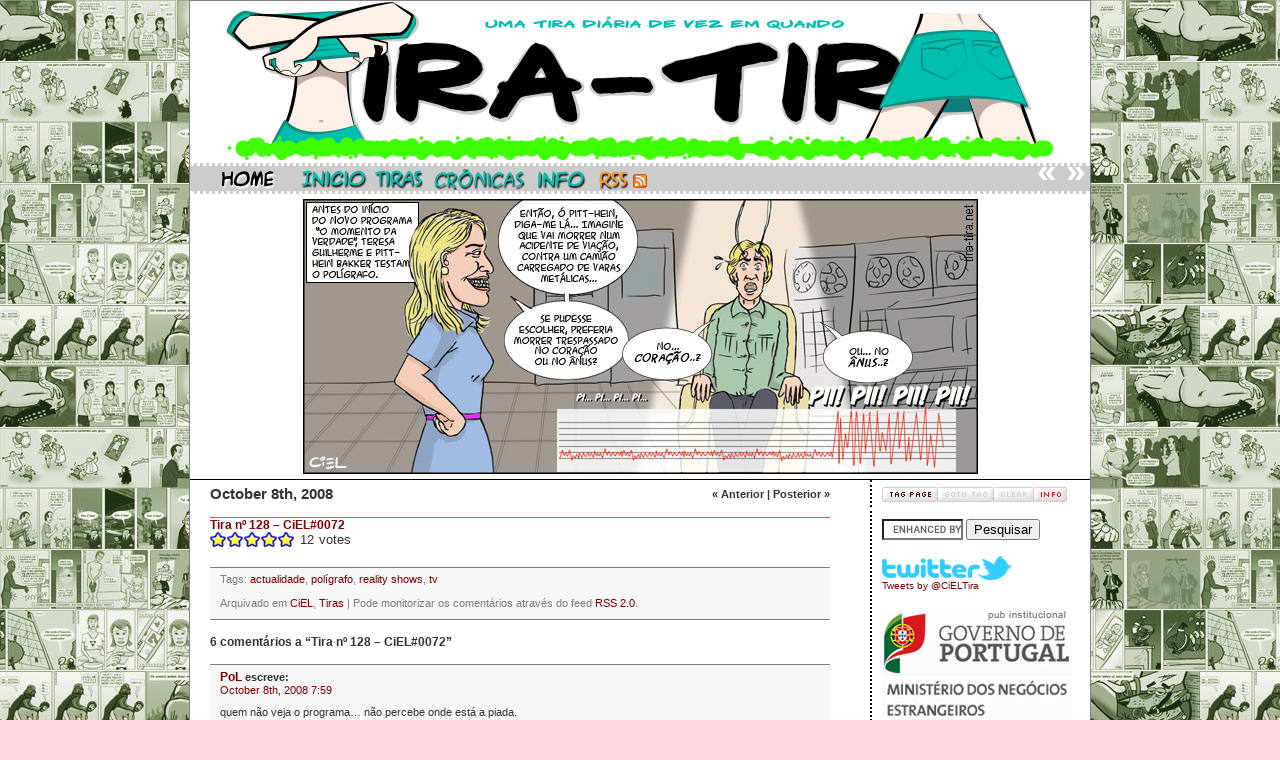

--- FILE ---
content_type: text/html; charset=UTF-8
request_url: http://tira-tira.net/2008/10/08/ciel0072/
body_size: 30191
content:
<!DOCTYPE html PUBLIC "-//W3C//DTD XHTML 1.0 Transitional//EN" "http://www.w3.org/TR/xhtml1/DTD/xhtml1-transitional.dtd">
<html xmlns="http://www.w3.org/1999/xhtml" lang="en-US">

<head profile="http://gmpg.org/xfn/11">
<meta http-equiv="Content-Type" content="text/html; charset=UTF-8" />

<meta name="description" content="O maior e melhor site de tiras em língua portuguesa do mundo - sem exagero!">

<meta name="keywords" content="tira, tiras, cartoon, cartoons, humor, hilariante, subtil, sexo, política, xixi, cocó, porno, pornografia, actualidade, arte, refinado, bom, gosto, mamas, cus, godemichés, ciel, om">

<title>Tira Tira!  &raquo; Archive   &raquo; Tira nº 128 &#8211; CiEL#0072</title>

<meta name="generator" content="WordPress 5.1.12" /> <!-- leave this for stats -->

<link rel="stylesheet" href="http://tira-tira.net/wp-content/themes/comicpress/style.css" type="text/css" media="screen" />
<link rel="alternate" type="application/rss+xml" title="Tira Tira! RSS Feed" href="http://tira-tira.net/feed/" />
<link rel="pingback" href="http://tira-tira.net/xmlrpc.php" />

<link rel='dns-prefetch' href='//s.w.org' />
<link rel="alternate" type="application/rss+xml" title="Tira Tira! &raquo; Tira nº 128 &#8211; CiEL#0072 Comments Feed" href="http://tira-tira.net/2008/10/08/ciel0072/feed/" />
		<script type="text/javascript">
			window._wpemojiSettings = {"baseUrl":"https:\/\/s.w.org\/images\/core\/emoji\/11.2.0\/72x72\/","ext":".png","svgUrl":"https:\/\/s.w.org\/images\/core\/emoji\/11.2.0\/svg\/","svgExt":".svg","source":{"concatemoji":"http:\/\/tira-tira.net\/wp-includes\/js\/wp-emoji-release.min.js?ver=5.1.12"}};
			!function(e,a,t){var n,r,o,i=a.createElement("canvas"),p=i.getContext&&i.getContext("2d");function s(e,t){var a=String.fromCharCode;p.clearRect(0,0,i.width,i.height),p.fillText(a.apply(this,e),0,0);e=i.toDataURL();return p.clearRect(0,0,i.width,i.height),p.fillText(a.apply(this,t),0,0),e===i.toDataURL()}function c(e){var t=a.createElement("script");t.src=e,t.defer=t.type="text/javascript",a.getElementsByTagName("head")[0].appendChild(t)}for(o=Array("flag","emoji"),t.supports={everything:!0,everythingExceptFlag:!0},r=0;r<o.length;r++)t.supports[o[r]]=function(e){if(!p||!p.fillText)return!1;switch(p.textBaseline="top",p.font="600 32px Arial",e){case"flag":return s([55356,56826,55356,56819],[55356,56826,8203,55356,56819])?!1:!s([55356,57332,56128,56423,56128,56418,56128,56421,56128,56430,56128,56423,56128,56447],[55356,57332,8203,56128,56423,8203,56128,56418,8203,56128,56421,8203,56128,56430,8203,56128,56423,8203,56128,56447]);case"emoji":return!s([55358,56760,9792,65039],[55358,56760,8203,9792,65039])}return!1}(o[r]),t.supports.everything=t.supports.everything&&t.supports[o[r]],"flag"!==o[r]&&(t.supports.everythingExceptFlag=t.supports.everythingExceptFlag&&t.supports[o[r]]);t.supports.everythingExceptFlag=t.supports.everythingExceptFlag&&!t.supports.flag,t.DOMReady=!1,t.readyCallback=function(){t.DOMReady=!0},t.supports.everything||(n=function(){t.readyCallback()},a.addEventListener?(a.addEventListener("DOMContentLoaded",n,!1),e.addEventListener("load",n,!1)):(e.attachEvent("onload",n),a.attachEvent("onreadystatechange",function(){"complete"===a.readyState&&t.readyCallback()})),(n=t.source||{}).concatemoji?c(n.concatemoji):n.wpemoji&&n.twemoji&&(c(n.twemoji),c(n.wpemoji)))}(window,document,window._wpemojiSettings);
		</script>
		<style type="text/css">
img.wp-smiley,
img.emoji {
	display: inline !important;
	border: none !important;
	box-shadow: none !important;
	height: 1em !important;
	width: 1em !important;
	margin: 0 .07em !important;
	vertical-align: -0.1em !important;
	background: none !important;
	padding: 0 !important;
}
</style>
	<link rel='stylesheet' id='sct_css_countdown-css'  href='http://tira-tira.net/wp-content/plugins/simple-countdown-timer/jquery.countdown.min.css?ver=5.1.12' type='text/css' media='all' />
<link rel='stylesheet' id='wp-block-library-css'  href='http://tira-tira.net/wp-includes/css/dist/block-library/style.min.css?ver=5.1.12' type='text/css' media='all' />
<link rel='stylesheet' id='psr_style-css'  href='http://tira-tira.net/wp-content/plugins/post-star-rating/css/style.css?ver=5.1.12' type='text/css' media='all' />
<link rel='stylesheet' id='wp-polls-css'  href='http://tira-tira.net/wp-content/plugins/wp-polls/polls-css.css?ver=2.75.6' type='text/css' media='all' />
<style id='wp-polls-inline-css' type='text/css'>
.wp-polls .pollbar {
	margin: 1px;
	font-size: 6px;
	line-height: 8px;
	height: 8px;
	background-image: url('http://tira-tira.net/wp-content/plugins/wp-polls/images/default/pollbg.gif');
	border: 1px solid #c8c8c8;
}

</style>
<script type='text/javascript' src='http://tira-tira.net/wp-includes/js/jquery/jquery.js?ver=1.12.4'></script>
<script type='text/javascript' src='http://tira-tira.net/wp-includes/js/jquery/jquery-migrate.min.js?ver=1.4.1'></script>
<script type='text/javascript' src='http://tira-tira.net/wp-content/plugins/simple-countdown-timer/jquery.countdown.min.js?ver=5.1.12'></script>
<script type='text/javascript'>
/* <![CDATA[ */
var psr_ajax = {"url":"http:\/\/tira-tira.net\/wp-admin\/admin-ajax.php","nonce":"b2856f67d1"};
/* ]]> */
</script>
<script type='text/javascript' src='http://tira-tira.net/wp-content/plugins/post-star-rating/js/script.js?ver=5.1.12'></script>
<link rel='https://api.w.org/' href='http://tira-tira.net/wp-json/' />
<link rel="EditURI" type="application/rsd+xml" title="RSD" href="http://tira-tira.net/xmlrpc.php?rsd" />
<link rel="wlwmanifest" type="application/wlwmanifest+xml" href="http://tira-tira.net/wp-includes/wlwmanifest.xml" /> 
<link rel='prev' title='Tira nº 127 &#8211; OM#0063' href='http://tira-tira.net/2008/10/06/om0063/' />
<link rel='next' title='Pornografia' href='http://tira-tira.net/2008/10/09/pornografia/' />
<meta name="generator" content="WordPress 5.1.12" />
<link rel="canonical" href="http://tira-tira.net/2008/10/08/ciel0072/" />
<link rel='shortlink' href='http://wp.me/sdETg-ciel0072' />
<link rel="alternate" type="application/json+oembed" href="http://tira-tira.net/wp-json/oembed/1.0/embed?url=http%3A%2F%2Ftira-tira.net%2F2008%2F10%2F08%2Fciel0072%2F" />
<link rel="alternate" type="text/xml+oembed" href="http://tira-tira.net/wp-json/oembed/1.0/embed?url=http%3A%2F%2Ftira-tira.net%2F2008%2F10%2F08%2Fciel0072%2F&#038;format=xml" />
<script charset="utf-8" type="text/javascript">var switchTo5x=false;</script><script charset="utf-8" type="text/javascript" src="http://w.sharethis.com/button/buttons.js"></script><script type="text/javascript">stLight.options({publisher:'e65ae44b-f17e-473e-b5af-da233f36ac64'});var st_type='wordpress3.2.1';</script><script type='text/javascript' src='http://tira-tira.net/wp-includes/js/tw-sack.min.js?ver=1.6.1'></script>

</head>

<body>

<div id="header">
  <a href="http://tira-tira.net"><img src="http://tira-tira.net/comics/tiratira_logo.png" alt="tiratira_logo.png"/></a>


<div id="headerbar">

<div class="headernav">
  <a href="http://tira-tira.net/2008/10/06/om0063/">&laquo; </a><a href="http://tira-tira.net/2008/10/10/om0066/">&raquo;</a></div>


<div class="headerbarlinks">
<a href="http://tira-tira.net"><img src="http://tira-tira.net/comics/hd_home.png" alt="Home"></a> 
<a href="http://tira-tira.net/2008/02/01/ciel0001/"><img src="http://tira-tira.net/comics/hd_inicio.png" alt="início"></a>
<a href="http://tira-tira.net/category/tiras/"><img src="http://tira-tira.net/comics/hd_tiras.png" alt="tiras"></a>
<a href="http://tira-tira.net/cronicas/"><img src="http://tira-tira.net/comics/hd_cronicas.png" alt="texto"></a>
<a href="http://tira-tira.net/info/"><img src="http://tira-tira.net/comics/hd_info.png" alt="info"></a>
<a href="http://tira-tira.net/feed/"><img src="http://tira-tira.net/comics/hd_rss.png" alt="rss"><img src="http://tira-tira.net/comics/feed-icon-14x14.png"></a>

<!--
<img src="http://tira-tira.net/comics/hd_editorial-cs.png" alt="">
-->

</div>
</div> 

<div id='comic'><img src='http://tira-tira.net/comics/2008-10-08-ciel_0072.jpg'></div>
<div id="page">

<div id="content" class="narrowcolumn">

  
    <div class="post" id="post-267">

              <div class="comicdate"><div class="comicnav"><a href="http://tira-tira.net/2008/10/06/om0063/">&laquo; Anterior</a> | <a href="http://tira-tira.net/2008/10/10/om0066/">Posterior &raquo;</a></div>October 8th, 2008</div>
        <h3><a href="http://tira-tira.net/2008/10/08/ciel0072/" rel="bookmark" title="Permanent Link: Tira nº 128 &#8211; CiEL#0072">Tira nº 128 &#8211; CiEL#0072</a></h3><div class="PSR_container"><div class="PSR_stars"><span class="PSR_full_star">*</span><span class="PSR_full_star">*</span><span class="PSR_full_star">*</span><span class="PSR_full_star">*</span><span class="PSR_full_star">*</span><span class="PSR_votes">12</span><span class="PSR_tvotes">votes</span></div></div>
      
  <div class="entry">
        
        <p><span class='st_facebook_hcount' st_title='Tira nº 128 &#8211; CiEL#0072' st_url='http://tira-tira.net/2008/10/08/ciel0072/' displayText='share'></span><span class='st_twitter_hcount' st_title='Tira nº 128 &#8211; CiEL#0072' st_url='http://tira-tira.net/2008/10/08/ciel0072/' displayText='share'></span><span class='st_email_hcount' st_title='Tira nº 128 &#8211; CiEL#0072' st_url='http://tira-tira.net/2008/10/08/ciel0072/' displayText='share'></span><span class='st_sharethis_hcount' st_title='Tira nº 128 &#8211; CiEL#0072' st_url='http://tira-tira.net/2008/10/08/ciel0072/' displayText='share'></span><span class='st_fblike_hcount' st_title='Tira nº 128 &#8211; CiEL#0072' st_url='http://tira-tira.net/2008/10/08/ciel0072/' displayText='share'></span><span class='st_plusone_hcount' st_title='Tira nº 128 &#8211; CiEL#0072' st_url='http://tira-tira.net/2008/10/08/ciel0072/' displayText='share'></span></p>  			  		

<p class="postmetadata alt">Tags: <a href="http://tira-tira.net/tag/actualidade/" rel="tag">actualidade</a>, <a href="http://tira-tira.net/tag/poligrafo/" rel="tag">polígrafo</a>, <a href="http://tira-tira.net/tag/reality-shows/" rel="tag">reality shows</a>, <a href="http://tira-tira.net/tag/tv/" rel="tag">tv</a><br /><br /><small>Arquivado em <a href="http://tira-tira.net/category/tiras/ciel/" rel="category tag">CiEL</a>, <a href="http://tira-tira.net/category/tiras/" rel="category tag">Tiras</a> | Pode monitorizar os comentários através do feed <a href="http://tira-tira.net/2008/10/08/ciel0072/feed/">RSS 2.0</a>.      


        

     
    

        
        </small></p>

      </div>


    </div>

    
<!-- You can start editing here. -->

<p>

	<h3 id="comments">6 comentários a &#8220;Tira nº 128 &#8211; CiEL#0072&#8221;</h3>

	<ol class="commentlist">

	
		<li class="alt" id="comment-314">
			<cite><a href='http://club-silencio.blogspot.com' rel='external nofollow' class='url'>PoL</a></cite> escreve:
						<br />

			<small class="commentmetadata"><a href="#comment-314" title="">October 8th, 2008 7:59</a> </small>

			<p>quem não veja o programa&#8230; não percebe onde está a piada.</p>

		</li>

	
	
		<li class="" id="comment-315">
			<cite>koko</cite> escreve:
						<br />

			<small class="commentmetadata"><a href="#comment-315" title="">October 8th, 2008 9:49</a> </small>

			<p>eu gosto da cabeça da Teresa e dos pi!pi!pi!s.</p>

		</li>

	
	
		<li class="alt" id="comment-316">
			<cite><a href='http://tira-tira.net' rel='external nofollow' class='url'>CiEL</a></cite> escreve:
						<br />

			<small class="commentmetadata"><a href="#comment-316" title="">October 8th, 2008 10:21</a> </small>

			<p>PoL, não sei se concordo. Até acho que é possível fazer uma tira sem ver o programa. Para (não) achar piada basta ter ouvido falar do programa e/ou saber o que é um polígrafo. De qualquer forma, vou reduzir a &#8220;actualidade&#8221; e aumentar a pornografia. Ou então enveredar por uma perspectiva mais porno da actualidade.</p>

		</li>

	
	
		<li class="" id="comment-317">
			<cite>LL</cite> escreve:
						<br />

			<small class="commentmetadata"><a href="#comment-317" title="">October 9th, 2008 0:05</a> </small>

			<p>..eu acho mais interessante ele não s importar de morrer&#8230;e de n ser preciso ele responder&#8230; os piiiis..substituem a teresa.</p>

		</li>

	
	
		<li class="alt" id="comment-318">
			<cite><a href='http://tira-tira.net' rel='external nofollow' class='url'>CiEL</a></cite> escreve:
						<br />

			<small class="commentmetadata"><a href="#comment-318" title="">October 9th, 2008 0:16</a> </small>

			<p>Não tem de se importar de morrer&#8230; só de pensar nas duas opções se tivesse de morrer ao espetar-se contra um camião carregado de varas de metal mal acondicionadas. Também era preciso um técnico para interpretar os dados, claro.</p>

		</li>

	
	
		<li class="" id="comment-351">
			<cite>vasco</cite> escreve:
						<br />

			<small class="commentmetadata"><a href="#comment-351" title="">October 28th, 2008 0:11</a> </small>

			<p>e&#8217; natural um homem sentir-se enervado ao pensar q qq coisa lhe pode entrar plo cu dentro pq o cu serve para despejar porcaria e n para apanhar com nada. antes ser varado no peito ou na cabeca!!!! nu cu nao!!</p>

		</li>

	
	
	</ol>

 



<h3 id="respond">Comente, vá lá. É de borla.</h3>


<form action="http://tira-tira.net/wp-comments-post.php" method="post" id="commentform">


<p><input type="text" name="author" id="author" value="" size="22" tabindex="1" />
<label for="author"><small>Nome </small></label></p>

<!--<p><input type="text" name="email" id="email" value="" size="22" tabindex="2" />
<label for="email"><small>Email (não será publicado) </small></label></p>-->

<p><input type="text" name="url" id="url" value="" size="22" tabindex="3" />
<label for="url"><small>Website</small></label></p>


<!--<p><small><strong>XHTML:</strong> Pode usar estas tags: &lt;a href=&quot;&quot; title=&quot;&quot;&gt; &lt;abbr title=&quot;&quot;&gt; &lt;acronym title=&quot;&quot;&gt; &lt;b&gt; &lt;blockquote cite=&quot;&quot;&gt; &lt;cite&gt; &lt;code&gt; &lt;del datetime=&quot;&quot;&gt; &lt;em&gt; &lt;i&gt; &lt;q cite=&quot;&quot;&gt; &lt;s&gt; &lt;strike&gt; &lt;strong&gt; </small></p>-->

<p><textarea name="comment" id="comment" cols="100%" rows="10" tabindex="4"></textarea></p>

<p><input name="submit" type="submit" id="submit" tabindex="5" value="Submeter comentário" />
<input type="hidden" name="comment_post_ID" value="267" />
</p>
<input type="hidden" id="captchafree" name="captchafree" value="" />
<script type="text/javascript">
//<![CDATA[
	function gethash(){
		document.getElementById('captchafree').form.onsubmit = null;
		if(document.getElementById('submit')) document.getElementById('submit').value='Please wait...';
		var mysack = new sack("http://tira-tira.net/wp-content/plugins/wp-captcha-free/captcha-free.php");
		mysack.execute = 1;
		mysack.method = 'POST';
		mysack.onError = function() { alert('Unable to get Captcha-Free Hash!') };
		mysack.setVar('post_id', 267);
		mysack.runAJAX();
		return false;
	}
	function gothash(myhash){
		document.getElementById('captchafree').value = myhash;
		// Workaround for Wordpress' retarded choice of naming the submit button same as a JS function name >:-(
		document.getElementById('submit').click();
	}
	document.getElementById('captchafree').form.onsubmit = gethash;
//]]>
</script>
<noscript><p><strong>Please note:</strong> JavaScript is required to post comments.</p></noscript>
<p style="font-size: small"><a href="http://wordpresssupplies.com/wordpress-plugins/captcha-free/">Spam protection by WP Captcha-Free</a></p>
</form>
<br />

<p>

<small>
<!--<b>A primeira intervenção de cada utilizador requer aprovação do Administrador</b>.<br>-->
Comentários ofensivos ou obscenos não são necessariamente removidos, excepto se nos parecerem despropositados e sem piada nenhuma.
<br>Utilizadores que se tentem passar por administradores, autores ou outros utilizadores serão ostracizados, com o seu endereço IP e o de toda a família, ascendentes e descendentes, a ser inserido numa lista negra, sendo impedidos de aceder ao site para sempre, além de serem bufados à AlQaeda como autores de cartoons anti-islâmicos. Depois venham com choradinhos, a dizer que não sabiam e mais não sei quê. Peçam aos amigos que mandem as tiras por email e já vão com sorte. Até descobrirmos e bloquearmos o IP dos amigos.
<br>
<b>Se os comentários forem utilizados de forma abusiva poderão passar a moderação manual</b>, o que seria um pincel.</small>


  
</div>


<div id="sidebar">

  <ul>

    	
    
    <li>
      <!-- COMIC BOOKMARK BEGIN --> 
      <script language="javascript" type="text/javascript">
      /*
      Config Settings
      */
      var cl = 31;
      var imgTag = 'http://tira-tira.net/wp-content/themes/comicpress/1.gif';		//add tag image.
      var imgClearOff = 'http://tira-tira.net/wp-content/themes/comicpress/3a.gif';	//no comic tagged, clear not possible
      var imgGotoOff = 'http://tira-tira.net/wp-content/themes/comicpress/2a.gif';	//no comic tagged, goto not possible
      var imgClearOn = 'http://tira-tira.net/wp-content/themes/comicpress/3.gif';	//clear a tag, shows when comic previously tagged
      var imgGotoOn = 'http://tira-tira.net/wp-content/themes/comicpress/2.gif';	//shows when a comic is tagged  
      var imgInfo = 'http://tira-tira.net/wp-content/themes/comicpress/4.gif';  	//img that displays the help
      var comicDir = '/'; 		//alter this if you run multiple comics in different directories on your site.
      /*
      Now write out the applicable links
      */
      createCookie('t', 1);
      var c = readCookie('t');
      if(c && document.getElementById) {
	      var l = readCookie('bm');
	      var gt = imgGotoOff;
	      var ct = imgClearOff;
	      if(l) {
		      gt = imgGotoOn;
		      ct = imgClearOn;
	      }
	      document.write('<a href="#" onClick="bm();return false;"><img src="'+imgTag+'" alt="Tagar esta página" border="0"></a>');
	      document.write('<a href="#" onClick="gto();return false;"><img src="'+gt+'" alt="Ir para Tag" border="0" id="gtc"></a>');
	      document.write('<a href="#" onClick="bmc();return false;"><img src="'+ct+'" alt="Apagar Tag" border="0" id="rmc"></a>');
	      document.write('<a href="#" onMouseOver="document.getElementById(\'bmh\').style.visibility=\'visible\';" onMouseOut="document.getElementById(\'bmh\').style.visibility=\'hidden\';" onClick="return false;"><img src="'+imgInfo+'" alt="" border="0"></a>');
	      document.write('<div id="bmh" style="padding:4px;font-size:1;margin: -150px 0 0 -150px;font-family:sans-serif;position:absolute;width:150px;background-color:#EDEDED;border: 1px solid #CFCFCF;visibility:hidden;text-align:left;">MARCADOR<br /><br />Clique em TAG PAGE para marcar uma tira. Quando voltar ao site pode continuar onde ficou clicando em GOTO TAG. Não é fantástico?<br /><br />Nota: Se apagar os cookies do browser remove a etiqueta.</div>');
      }
      /*
      Below are our functions for this little script
      */
      function bm() {
	      if(document.getElementById) {
		      document.getElementById('gtc').src = imgGotoOn;
		      document.getElementById('rmc').src = imgClearOn;
	      }
	      createCookie("bm", window.location, cl);
      }
      function bmc() {
	      if(document.getElementById) {
      		document.getElementById('gtc').src = imgGotoOff;
		      document.getElementById('rmc').src = imgClearOff;
      
	      }
	      createCookie("bm","",-1);
      }
      function gto() {
	      var g = readCookie('bm');
	      if(g) {
		      window.location = g;
	      }	
      }

      /*
      The follow functions have been borrowed from Peter-Paul Koch.
      Please find them here: http://www.quirksmode.org
      */
      function createCookie(name,value,days) {
	      if (days) {
		      var date = new Date();
		      date.setTime(date.getTime()+(days*24*60*60*1000));
		      var expires = "; expires="+date.toGMTString();
	      } else var expires = "";
	      document.cookie = name+"="+value+expires+"; path="+comicDir;
      }
      function readCookie(name) {
	      var nameEQ = name + "=";
	      var ca = document.cookie.split(';');
	      for(var i=0;i < ca.length;i++) {
		      var c = ca[i];
		      while (c.charAt(0)==' ') c = c.substring(1,c.length);
		      if (c.indexOf(nameEQ) == 0) return c.substring(nameEQ.length,c.length);
	      }
	      return null;
      }
      </script>
    <!-- COMIC BOOKMARK END --> 
    </li>
    

<p>

<div align="left">


<form action="http://www.google.pt/cse" id="cse-search-box">
  <div>
    <input type="hidden" name="cx" value="partner-pub-8696454420803614:6p1d7r-nqnq" />
    <input type="hidden" name="ie" value="UTF-8" />
    <input type="text" name="q" size="8" />
    <input type="submit" name="sa" value="Pesquisar" />
  </div>
</form>

<script type="text/javascript" src="http://www.google.pt/coop/cse/brand?form=cse-search-box&amp;lang=pt"></script>


<br>
<p>

<a href="https://twitter.com/CiELTira"><img src="http://tira-tira.net/comics/logo_twitter_sm.png"></a>

<!-- TWITTER Widget START -->

<a class="twitter-timeline"  href="https://twitter.com/CiELTira" data-widget-id="288678238430044160">Tweets by @CiELTira</a>
<script>!function(d,s,id){var js,fjs=d.getElementsByTagName(s)[0];if(!d.getElementById(id)){js=d.createElement(s);js.id=id;js.src="//platform.twitter.com/widgets.js";fjs.parentNode.insertBefore(js,fjs);}}(document,"script","twitter-wjs");</script>

<!-- TWITTER Widget END -->

<!-- É NATAL É NATAL E MAISU CARALHO<p>
<br>

<img src="http://tira-tira.net/comics/araki_christmas_tree.gif">
-->

<p>
<br>

<img src="http://tira-tira.net/comics/govptmne.jpg">
<img src="http://tira-tira.net/comics/pila_emigrante.gif">

<p>
<br>

<a href="http://tira-tira.net/category/tiras/">
<img src="http://tira-tira.net/comics/sb_tira.png"></a>
<p>

<a href="http://tira-tira.net/cronicas/">
<img src="http://tira-tira.net/comics/sb_cronicas.png"></a>
<p>

<a href="http://tira-tira.net/info/">
<img src="http://tira-tira.net/comics/sb_info.png"></a>
<p>

<a href="http://tira-tira.net/contacto/">
<img src="http://tira-tira.net/comics/sb_contacto.png"></a>
<p>

<a href="http://tira-tira.net/arquivo/">
<img src="http://tira-tira.net/comics/sb_arquivos.png"></a>			
			<li>
				<ul>
<select name="archive-dropdown" onchange="document.location.href=this.options[this.selectedIndex].value;">
  <option value="">Flaaaashback!</option> 
  	<option value='http://tira-tira.net/2014/05/'> May 2014 </option>
	<option value='http://tira-tira.net/2013/03/'> March 2013 </option>
	<option value='http://tira-tira.net/2013/02/'> February 2013 </option>
	<option value='http://tira-tira.net/2013/01/'> January 2013 </option>
	<option value='http://tira-tira.net/2012/12/'> December 2012 </option>
	<option value='http://tira-tira.net/2012/11/'> November 2012 </option>
	<option value='http://tira-tira.net/2012/10/'> October 2012 </option>
	<option value='http://tira-tira.net/2012/09/'> September 2012 </option>
	<option value='http://tira-tira.net/2012/08/'> August 2012 </option>
	<option value='http://tira-tira.net/2012/07/'> July 2012 </option>
	<option value='http://tira-tira.net/2012/06/'> June 2012 </option>
	<option value='http://tira-tira.net/2012/05/'> May 2012 </option>
	<option value='http://tira-tira.net/2012/04/'> April 2012 </option>
	<option value='http://tira-tira.net/2012/03/'> March 2012 </option>
	<option value='http://tira-tira.net/2012/02/'> February 2012 </option>
	<option value='http://tira-tira.net/2012/01/'> January 2012 </option>
	<option value='http://tira-tira.net/2011/12/'> December 2011 </option>
	<option value='http://tira-tira.net/2011/11/'> November 2011 </option>
	<option value='http://tira-tira.net/2011/10/'> October 2011 </option>
	<option value='http://tira-tira.net/2011/09/'> September 2011 </option>
	<option value='http://tira-tira.net/2011/08/'> August 2011 </option>
	<option value='http://tira-tira.net/2011/07/'> July 2011 </option>
	<option value='http://tira-tira.net/2011/06/'> June 2011 </option>
	<option value='http://tira-tira.net/2011/05/'> May 2011 </option>
	<option value='http://tira-tira.net/2011/04/'> April 2011 </option>
	<option value='http://tira-tira.net/2011/03/'> March 2011 </option>
	<option value='http://tira-tira.net/2011/02/'> February 2011 </option>
	<option value='http://tira-tira.net/2011/01/'> January 2011 </option>
	<option value='http://tira-tira.net/2010/12/'> December 2010 </option>
	<option value='http://tira-tira.net/2010/11/'> November 2010 </option>
	<option value='http://tira-tira.net/2010/10/'> October 2010 </option>
	<option value='http://tira-tira.net/2010/09/'> September 2010 </option>
	<option value='http://tira-tira.net/2010/08/'> August 2010 </option>
	<option value='http://tira-tira.net/2010/07/'> July 2010 </option>
	<option value='http://tira-tira.net/2010/06/'> June 2010 </option>
	<option value='http://tira-tira.net/2010/05/'> May 2010 </option>
	<option value='http://tira-tira.net/2010/04/'> April 2010 </option>
	<option value='http://tira-tira.net/2010/03/'> March 2010 </option>
	<option value='http://tira-tira.net/2010/02/'> February 2010 </option>
	<option value='http://tira-tira.net/2010/01/'> January 2010 </option>
	<option value='http://tira-tira.net/2009/12/'> December 2009 </option>
	<option value='http://tira-tira.net/2009/11/'> November 2009 </option>
	<option value='http://tira-tira.net/2009/10/'> October 2009 </option>
	<option value='http://tira-tira.net/2009/09/'> September 2009 </option>
	<option value='http://tira-tira.net/2009/08/'> August 2009 </option>
	<option value='http://tira-tira.net/2009/07/'> July 2009 </option>
	<option value='http://tira-tira.net/2009/06/'> June 2009 </option>
	<option value='http://tira-tira.net/2009/05/'> May 2009 </option>
	<option value='http://tira-tira.net/2009/04/'> April 2009 </option>
	<option value='http://tira-tira.net/2009/03/'> March 2009 </option>
	<option value='http://tira-tira.net/2009/02/'> February 2009 </option>
	<option value='http://tira-tira.net/2009/01/'> January 2009 </option>
	<option value='http://tira-tira.net/2008/12/'> December 2008 </option>
	<option value='http://tira-tira.net/2008/11/'> November 2008 </option>
	<option value='http://tira-tira.net/2008/10/'> October 2008 </option>
	<option value='http://tira-tira.net/2008/09/'> September 2008 </option>
	<option value='http://tira-tira.net/2008/08/'> August 2008 </option>
	<option value='http://tira-tira.net/2008/07/'> July 2008 </option>
	<option value='http://tira-tira.net/2008/06/'> June 2008 </option>
	<option value='http://tira-tira.net/2008/05/'> May 2008 </option>
	<option value='http://tira-tira.net/2008/04/'> April 2008 </option>
	<option value='http://tira-tira.net/2008/03/'> March 2008 </option>
	<option value='http://tira-tira.net/2008/02/'> February 2008 </option>
</select>
				</ul>
			</li>


</div>

<!-- cx procura desactivada
  			<div align="center">
			<form method="get" id="searchform" action="http://tira-tira.net/">
<div><input type="text" value="" name="s" id="s"  size="10" />
<input type="submit" id="searchsubmit" value="Procurar" />
</div>
</form>
  			</div>
-->

<p>

<img src="http://tira-tira.net/comics/aviso-menores.png">
<p>


<div align="center"><a href="http://ilcao.cedilha.net"><img src="http://ilcao.cedilha.net/imagens/NAO2c.jpg" alt="Iniciativa Legislativa de Cidadãos contra o Acordo Ortográfico. Leia, assine e divulgue!" title="Iniciativa Legislativa de Cidadãos contra o Acordo Ortográfico. Leia, assine e divulgue!" border="0" width="150" /></a></div>

<p>

<div align="right">
site optimizado para 1280x800,<br> 
firefox 3.0 e magalhães</div>			 

	  </ul>

</div>
  <div id="footerclear">
  </div>
  
  <div id="footer">
  
    <p>
      © 2008 - 2014 Tira-Tira.net Corporation. Agradecemos que partilhe links e não tiras.<br>Tira Tira! está montado em cima de <a href="http://wordpress.org/" target="_blank">WordPress</a> com <a href="http://mindfaucet.com/comicpress/" target="_blank">ComicPress</a>.
      Subscrever: <a href="http://tira-tira.net/feed/">Entradas [RSS]</a> | <a href="http://tira-tira.net/comments/feed/">Comentários [RSS]</a> 
      <!-- 26 queries. 0.262 seconds. -->
  	</p>
  	
  </div>
  
</div>

<script type='text/javascript'>
/* <![CDATA[ */
var pollsL10n = {"ajax_url":"http:\/\/tira-tira.net\/wp-admin\/admin-ajax.php","text_wait":"Your last request is still being processed. Please wait a while ...","text_valid":"Please choose a valid poll answer.","text_multiple":"Maximum number of choices allowed: ","show_loading":"1","show_fading":"1"};
/* ]]> */
</script>
<script type='text/javascript' src='http://tira-tira.net/wp-content/plugins/wp-polls/polls-js.js?ver=2.75.6'></script>
<script type='text/javascript' src='http://tira-tira.net/wp-includes/js/wp-embed.min.js?ver=5.1.12'></script>
<!--stats_footer_test--><script src="http://stats.wordpress.com/e-202603.js" type="text/javascript"></script>
<script type="text/javascript">
st_go({blog:'3255450',v:'ext',post:'267'});
var load_cmc = function(){linktracker_init(3255450,267,2);};
if ( typeof addLoadEvent != 'undefined' ) addLoadEvent(load_cmc);
else load_cmc();
</script>

<script type="text/javascript">
var gaJsHost = (("https:" == document.location.protocol) ? "https://ssl." : "http://www.");
document.write(unescape("%3Cscript src='" + gaJsHost + "google-analytics.com/ga.js' type='text/javascript'%3E%3C/script%3E"));
</script>
<script type="text/javascript">
var pageTracker = _gat._getTracker("UA-4339034-1");
pageTracker._initData();
pageTracker._trackPageview();
</script>

</body>

</html>


--- FILE ---
content_type: text/css
request_url: http://tira-tira.net/wp-content/themes/comicpress/style.css
body_size: 9922
content:
/*  
Theme Name: ComicPress
Theme URI: http://mindfaucet.com/comicpress/
Description: A customizable theme for publishing comics.
Version: 2.1
Author: Tyler Martin
Author URI: http://mindfaucet.com/

	ComicPress 2.1
	 http://mindfaucet.com/comicpress/

	This theme was based on the WordPress default Kubrick theme.
	The CSS, XHTML and design is released under GPL:
	http://www.opensource.org/licenses/gpl-license.php

*/

/* MAIN SECTIONS */

body {
  margin: 0px;
  background: #fed6dd url('http://tira-tira.net/comics/back-strip3.jpg');
  color: #333;
  font: 10px Verdana, Sans-Serif;
  text-align: center;
  }
	
#header {
  margin: 0 auto;
  width: 900px;
  background: #ffffff;
  border-top: 1px solid #858181;
  border-left: 1px solid #858181;
  border-right: 1px solid #858181;
  }
	
#headerbar {
  margin: 0 auto;
  width: 900px;
  height: 25px;
  background: #cccccc;
  border-top: 3px dotted #ffffff;
  border-bottom: 3px dotted #ffffff;
  }

#comic {
  margin: 5px 0px 5px 0px;
  padding: 0px 0px 0px 0px;
  width: 900px;
  background: #ffffff;
  text-align: center;
  }

#page {
  margin: 0px auto;
  width: 900px;
  background-color: #ffffff;
  border-top: 1px solid #000000;
  border-bottom: 1px solid #000000;
  border-left: 0px solid #01b1a2;
  border-right: 0px solid #01b1a2;
  text-align: left;
  }
    
#sidebar {
  margin: 0 0 0 680px;
  padding: 7px 10px 10px 10px;
  width: 190px;
  border-left: 2px dotted #000000;
  font-family: Verdana, Sans-Serif;
  font-size: 10px;
  }
  
#footer {
  margin: 20px 0 0 0;
  padding: 10px 0;width: 900px;
  border-top: 1px solid #C0C0C0;
  background-color: #EFEFEF;
  text-align: center;
  }

#footerclear {
  clear: both;
  }

#comicarchiveframe {
  margin: 20px 0 10px 0;
  padding: 5px 0 5px 10px;
  border-top: 1px solid #ccc;
  border-right: 1px solid #aaa;
  border-bottom: 2px solid #555;
  border-left: 2px solid #777;
  width: 200px;
  }
  
#comicarchiveframe a:hover img {
  filter: alpha(opacity=50);
  -moz-opacity: .50;
  opacity: .50;
  }


/* POST STRUCTURE */

.narrowcolumn {
  margin: 0;
  padding: 5px 0 0px 20px;
  float: left;
  width: 620px;
  }
  
.blogheader {
  margin: 0;
  padding: 0;
  float: left;
  width: 680px;
  border-top: 2px dotted #C0C0C0;
  }

#leftcontainer {
  margin: 0;
  padding: 0;
  float: left;
  width: 620px;
  }

.post {
  margin: 0;
  text-align: justify;
  font: 11px Verdana, Sans-Serif;
  }

.narrowcolumn .postmetadata {
  padding-top: 5px;
  }


/* HEADERS */

h1, h1 a, h1 a:hover {
  margin: 0;
  padding: 0 0 0 5px;
  color: #FFFFFF;
  font-family: Times, Serif;
  font-size: 50px;
  font-weight: normal;
  text-align: left;
  letter-spacing: -2px;
  }

h2 {
  margin: 0;
  font-family: 'Trebuchet MS', Verdana, Arial, Sans-Serif;
  font-weight: bold;
  font-size: 19px;
  }

h2.pagetitle {
  margin: 10px 0 0 0;
  padding: 0 0 5px 0;
  text-align: left;
  font-size: 19px;
  }

#sidebar h2 {
  margin: 5px 0 0;
  padding: 0;
  font-family: Verdana, Sans-Serif;
  font-size: 12px;
  }

h3 {
  margin: 15px 0 0;
  padding: 0;
  font-size: 12px;
  font-family: Verdana, Arial, Sans-Serif;
  font-weight: bold;
  }

.post h3 {
  border-top: 1px solid #01b1a2;
  }

h3.comments {
  margin: 40px auto 20px ;
  padding: 0;
  }


/* FONTS */

a {
  color: #7F0000;
  text-decoration: none;
  }

a:hover {
  color: #FF0000;
  }

.headernav {
  margin: -15px 5px -10px 0;
  float: right;
  font-size: 35px;
  font-weight: bold;
  }

.headernav a {
  color: #FFFFFF;
  }

.headernav a:hover {
  color: #FF0000;
  text-decoration: none;
  }
  
.headerbarlinks {
  padding: 2px 0 0 2px;
  color: #000000;
  font-size: 12px;
  font-weight: bold;
  text-align: left;
  letter-spacing: 2px;
  }

.headerbarlinks a{
  color: #999999;
  letter-spacing: 0;
  }

.headerbarlinks a:hover{
  color: #FFFFFF;
  text-decoration: none;
  letter-spacing: 0;
  }

.comicnav {
  padding: 3px 0 0 0;
  font-size: 11px;
  float: right;
  }

.comicnav a {
  color: #333;
  }

.comicnav a:hover {
  color: #FF0000;
  text-decoration: none;
  }

.comicdate {
  font-size: 15px;
  font-weight: bold;
  }
  
#content {
  font-size: 12px;
  }

.narrowcolumn .postmetadata {
  text-align: right;
  }

.alt {
  background: #F7F7F7;
  border-top: 1px solid #7D7D7D;
  border-bottom: 1px solid #7D7D7D;
  }
  
small {
  font-family: Arial, Sans-Serif;
  font-size: 11px;
  }

.description {
  margin: -3px 0 0 0;
  padding: 0px 0 10px 30px;
  color: #555555;
  font-size: 14px;
  font-style: italic;
  letter-spacing: 2px;
  text-align: left;
  }

.commentlist li, #commentform input, #commentform textarea {
  font-family: Arial, Sans-Serif;
  font-size: 11px;
  }
  
.commentlist li {
  font-weight: bold;
  overflow: auto;
  }

.commentlist cite, .commentlist cite a {
  font-weight: bold;
  font-style: normal;
  font-size: 12px;
  }

.commentlist p {
  font-weight: normal;
  text-transform: none;
  }

.commentmetadata {
  font-weight: normal;
  }

small, #sidebar ul ul li, #sidebar ul ol li, .nocomments, .postmetadata, blockquote, strike {
  color: #7D7D7D;
  }
  
code {
  font-family: 'Courier New', Courier, Fixed;
  font-size: 12px;
  }

acronym, abbr, span.caps {
  font-size: 10px;
  }

p img {
  padding: 0;
  max-width: 100%;
  }

.navigation {
  margin: 10px 0 30px 0;
  text-align: center;
  display: block;
  }


/* LISTS */

html>body .entry ul {
  margin-left: 0px;
  padding: 0 0 0 30px;
  list-style: none;
  padding-left: 10px;
  text-indent: -10px;
  } 

html>body .entry li {
  margin: 7px 0 8px 10px;
  }

.entry ol {
  margin: 0;
  padding: 0 0 0 35px;
  }

.entry ol li {
  margin: 0;
  padding: 0;
  }

.postmetadata ul, .postmetadata li {
  display: inline;
  list-style-type: none;
  list-style-image: none;
  }
  
#sidebar ul, #sidebar ul ol {
  margin: 0;
  padding: 0;
  }

#sidebar ul li {
  margin: 0 0 15px 0;
  list-style-type: none;
  list-style-image: none;
  }

#sidebar ul p, #sidebar ul select {
  margin: 5px 0 8px;
  }

#sidebar ul ul, #sidebar ul ol {
  margin: 5px 0 0 10px;
  }

#sidebar ul ul ul, #sidebar ul ol {
  margin: 0 0 0 10px;
  }

ol li, #sidebar ul ol li {
  list-style: decimal outside;
  }

#sidebar ul ul li, #sidebar ul ol li {
  margin: 3px 0 0;
  padding: 0;
  }


/* FORMS */

#commentform textarea, #s, #author, #email, #url, select, textarea {
  padding: 2px;
  background: #FFFFFF;
  color: #555555;
  border: 1px solid #BBBBBB;
  }
  
#commentform #submit, #searchsubmit, #searchsubmitclear, #sortsubmit {
  color: #7F0000;
  background: #DDDDDD;
  border: 1px solid #BBBBBB;
  }
  
#commentform #submit:hover, #searchsubmit:hover, #searchsubmitclear:hover, #sortsubmit:hover {
  color: #FF0000;
  background: #7F0000;
  }

#searchsubmitclear {
  margin: 0 0 0 3px;
  }

#commentform #submit {
  margin: 0;
  float: right;
  }
  
#commentform input {
  margin: 5px 5px 1px 0;
  padding: 2px;
  width: 170px;
  }

#commentform textarea {
  width: 100%;
  }

#commentform p {
  margin: 5px 0;
  }

#sidebar #searchform #s {
  padding: 2px;
  width: 108px;
  }

#sidebar #searchsubmit {
  padding: 1px;
  }

.entry form { /* This is mainly for password protected posts, makes them look better. */
  text-align: center;
  }

select {
  width: 130px;
  }

#sidebar form {
  margin: 0;
  }


/* COMMENTS */

.alt {
  margin: 0;
  padding: 10px;
  }

.commentlist {
  padding: 0;
  text-align: justify;
  }

.commentlist li {
  margin: 15px 0 3px;
  padding: 5px 10px 3px;
  list-style: none;
  }

.commentlist p {
  margin: 10px 5px 10px 0;
  }

.nocomments {
  margin: 0;
  padding: 0;
  text-align: center;
  }

.commentmetadata {
  margin: 0;
  display: block;
  }


/* VARIOUS */

hr {
  height: 2px;
  background-color: #7D7D7D;
  color: #7D7D7D;
  border: 0px;
  }

a img {
  border: none;
  }

.center {
  text-align: center;
  }

acronym, abbr, span.caps {
  cursor: help;
  }

acronym, abbr {
  border-bottom: 1px dashed #999;
  }

blockquote {
  margin: 10px;
  padding: 5px 10px 5px 20px;
  border: 1px solid #ddd;
  border-left: 5px solid #ddd;
  }

blockquote cite {
  margin: 5px 0 0;
  display: block;
  }

.commentlist {
  margin: 0;
  }
  
.narrowcolumn .postmetadata.alt {
  text-align: left;
  }


/* SIDEBAR WIDGETS */


.latestcomics {
  font-family: Arial, Sans-Serif;
  }

select.archivedropdown {
  width: 150px;
  border: 1px solid #BBBBBB;
  font-family: Verdana, Arial, Sans-serif;
  font-size: 11px;
  color: #333333;
  }

li.archivedropdown {
  padding-left: 19px;
  }


/* CALENDAR */

#wp-calendar a {
  text-decoration: none;
  }

#wp-calendar caption {
  padding: 0;
  width: 100%;
  color: #7D7D7D;
  font-family: Verdana, Arial, Sans-Serif;
  font-size: 13px;
  font-weight: bold;
  text-align: center;
  }

#wp-calendar th {
  font-style: normal;
  text-transform: capitalize;
  text-align: center;
  }

#wp-calendar {
  margin: 0 auto 0;
  width: 155px;
  empty-cells: show;
  }

#wp-calendar #next a {
  padding-right: 10px;
  text-align: right;
  }

#wp-calendar #prev a {
  padding-left: 10px;
  text-align: left;
  }

#wp-calendar a {
  background: #DDDDDD;
  display: block;
  }

#wp-calendar a:hover {
  background: #7F0000;
  }

#wp-calendar td {
  padding: 0;
  text-align: center;
  border: 1px solid #BBBBBB;
  }

#wp-calendar td.pad:hover { /* Doesn't work in IE */
  background-color: #fff; }


/* END */


--- FILE ---
content_type: application/javascript
request_url: http://tira-tira.net/wp-content/plugins/simple-countdown-timer/jquery.countdown.min.js?ver=5.1.12
body_size: 1596
content:
jQuery.fn.countdown=function(e){var f={stepTime:60,format:"dd:hh:mm:ss",startTime:"01:12:32:55",digitImages:6,digitWidth:53,digitHeight:77,timerEnd:function(){},image:"digits.png"};var g=[],interval;var h=function(a){var c=0;var b=0;var d=0;for(var i=0;i<f.startTime.length;i++){if(parseInt(f.startTime[i])>=0){elem=jQuery('<div id="cnt_'+i+'" class="cntDigit" />').css({height:f.digitHeight*f.digitImages*10,float:'left',background:'url(\''+f.image+'\')',width:f.digitWidth});g.push(elem);j(c,-((parseInt(f.startTime[i])*f.digitHeight*f.digitImages)));g[c].__max=9;switch(f.format[i]){case'd':g[c].__max=9;break;case'h':g[c].__max=(b==0)?2:9;if(b==1)g[c].__condmax=3;++b;break;case'm':case's':g[c].__max=(d%2==0)?5:9;++d}++c}else elem=jQuery('<div class="cntSeparator"/>').css({float:'left'}).text(f.startTime[i]);a.append(elem)}};var j=function(a,b){if(b!==undefined)return g[a].css({'marginTop':b+'px'});return parseInt(g[a].css('marginTop').replace('px',''))};var k=function(a){g[a]._digitInitial=-(g[a].__max*f.digitHeight*f.digitImages);return function _move(){mtop=j(a)+f.digitHeight;if(mtop==f.digitHeight){j(a,g[a]._digitInitial);if(a>0)k(a-1)();else{clearInterval(interval);for(var i=0;i<g.length;i++)j(i,0);f.timerEnd();return}if((a>0)&&(g[a].__condmax!==undefined)&&(g[a-1]._digitInitial==j(a-1)))j(a,-(g[a].__condmax*f.digitHeight*f.digitImages));return}j(a,mtop);if(j(a)/f.digitHeight%f.digitImages!=0)setTimeout(_move,f.stepTime);if(mtop==0)g[a].__ismax=true}};jQuery.extend(f,e);this.css({height:f.digitHeight,overflow:'hidden'});h(this);interval=setInterval(k(g.length-1),1000)};